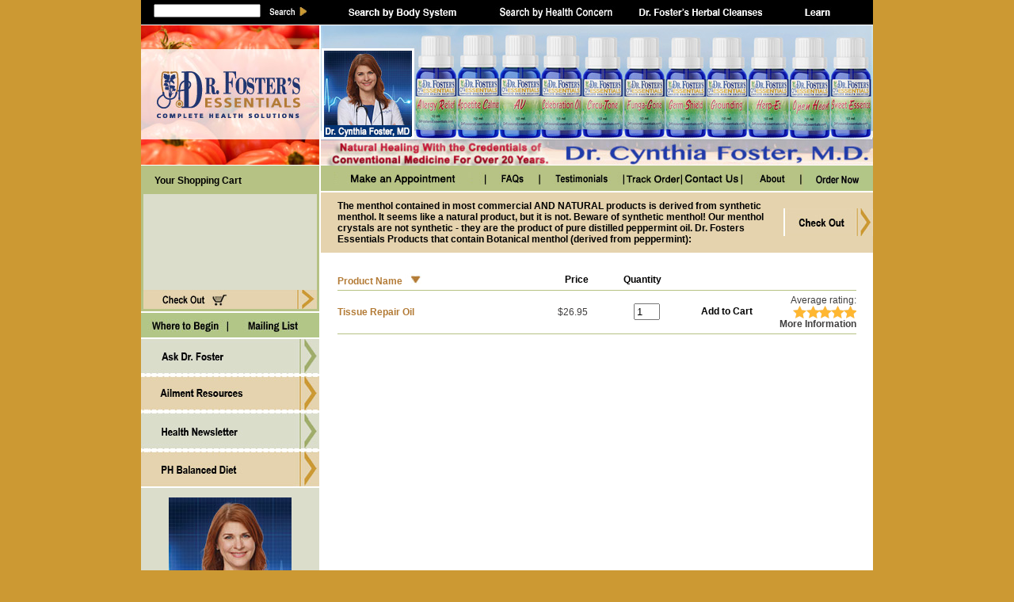

--- FILE ---
content_type: text/html; charset=ISO-8859-1
request_url: https://www.drfostersessentials.com/store/menthol_hs.php
body_size: 68077
content:

<!DOCTYPE html PUBLIC "-//W3C//DTD XHTML 1.0 Transitional//EN" "http://www.w3.org/TR/xhtml1/DTD/xhtml1-transitional.dtd">
<html xmlns="http://www.w3.org/1999/xhtml">

<head>
<meta name="generator" content="ShopSite Pro 15.0 r6 (data - DFE_page_temp4.php)">
<meta name="referrer" content="no-referrer-when-downgrade">


<meta http-equiv="Content-Type" content="text/html; charset=utf-8" />


<link rel="stylesheet" type="text/css" href="cssJscript/df_dd_nav.css" media="screen" />
<link rel="stylesheet" type="text/css" href="cssJscript/df_roll_nav.css" media="screen" />
<link rel="stylesheet" type="text/css" href="cssJscript/df_main.css" media="screen" />	

	
	

		

<script type="text/javascript">
<!--
function MM_reloadPage(init) {  //reloads the window if Nav4 resized
  if (init==true) with (navigator) {if ((appName=="Netscape")&&(parseInt(appVersion)==4)) {
    document.MM_pgW=innerWidth; document.MM_pgH=innerHeight; onresize=MM_reloadPage; }}
  else if (innerWidth!=document.MM_pgW || innerHeight!=document.MM_pgH) location.reload();
}
MM_reloadPage(true);

function MM_swapImgRestore() { //v3.0
  var i,x,a=document.MM_sr; for(i=0;a&&i<a.length&&(x=a[i])&&x.oSrc;i++) x.src=x.oSrc;
}

function MM_preloadImages() { //v3.0
  var d=document; if(d.images){ if(!d.MM_p) d.MM_p=new Array();
    var i,j=d.MM_p.length,a=MM_preloadImages.arguments; for(i=0; i<a.length; i++)
    if (a[i].indexOf("#")!=0){ d.MM_p[j]=new Image; d.MM_p[j++].src=a[i];}}
}

function MM_findObj(n, d) { //v4.01
  var p,i,x;  if(!d) d=document; if((p=n.indexOf("?"))>0&&parent.frames.length) {
    d=parent.frames[n.substring(p+1)].document; n=n.substring(0,p);}
  if(!(x=d[n])&&d.all) x=d.all[n]; for (i=0;!x&&i<d.forms.length;i++) x=d.forms[i][n];
  for(i=0;!x&&d.layers&&i<d.layers.length;i++) x=MM_findObj(n,d.layers[i].document);
  if(!x && d.getElementById) x=d.getElementById(n); return x;
}

function MM_swapImage() { //v3.0
  var i,j=0,x,a=MM_swapImage.arguments; document.MM_sr=new Array; for(i=0;i<(a.length-2);i+=3)
   if ((x=MM_findObj(a[i]))!=null){document.MM_sr[j++]=x; if(!x.oSrc) x.oSrc=x.src; x.src=a[i+2];}
}
//-->
</script>

<SCRIPT LANGUAGE="JavaScript">
function popup1() {
window.open('https://www.drfostersessentials.com/store/dfe_forum/cgi/gforum.cgi','','toolbar=no,location=no,directories=no,status=no,menubar=yes,scrollbars=yes,resizable=yes,width=950,height=800,left=10,top=10');
}

function popup2() {
window.open('http://www.usps.com/shipping/trackandconfirm.htm?from=home&page=0035trackandconfirm','','toolbar=no,location=no,directories=no,status=no,menubar=yes,scrollbars=yes,resizable=yes,width=800,height=600,left=50,top=30');
}
function popup3() {
window.open('http://www.fedex.com/Tracking','','toolbar=no,location=no,directories=no,status=no,menubar=yes,scrollbars=yes,resizable=yes,width=800,height=600,left=50,top=30');
}
</SCRIPT>


<script type="text/javascript" language="JavaScript">

// Type the number of images you are rotating.

NumberOfImagesToRotate = 7;

// Specify the first and last part of the image tag.

FirstPart ='<img src="images/prod_top_img';
LastPart ='.jpg" width="697" height="178">';

function printImage() {
var r = Math.ceil(Math.random() * NumberOfImagesToRotate);
document.write(FirstPart + r + LastPart);
}
//-->
</script>	

<!--[if IE]>
<style type="text/css" media="screen">
body {
behavior: url(csshover.htc);
font-size: 100%;
}

 #menu ul li {float: left; width: 100%;}
 #menu ul li a {height: 1%;} 

#menu a, #menu h2 {
font: bold 0.7em/1.4em arial, helvetica, sans-serif;
}
</style>
<![endif]-->
	

<!--Images-->
<SCRIPT LANGUAGE="JavaScript">

<!-- Begin
function protect(e) {
alert("Sorry, you don't have permission to right-click.");
return false;
}

function trap() {
if(document.images)
for(i=0;i<document.images.length;i++)
document.images[i].onmousedown = protect;
}
// End -->
</SCRIPT>


<!--Share This One-->
<script type="text/javascript">var switchTo5x=true;</script>
<script type="text/javascript" src="https://w.sharethis.com/button/buttons.js"></script>
<script type="text/javascript" src="https://s.sharethis.com/loader.js"></script>

<!--Google Plus One-->
<script type=”text/javascript” src=”https://apis.google.com/js/plusone.js”></script>

<title>Natural Peppermint-Derived Menthol - Dr. Fosters Essentials Organic Herbal Products</title>
<link rel="image_src" href="https://www.drfostersessentials.com/store/images/Logo-Square-3x3.jpg" />
<link rel="shortcut icon" type="image/ico" href="/favicon.ico" />
<link rel="author" href="https://www.drfostersessentials.com/store/df_bio.php" />
<link rel="publisher" href="https://plus.google.com/113883204748246980823" />

<meta name="robots" content="INDEX,FOLLOW" />
<meta name="thumbnail" content="https://www.drfostersessentials.com/store/images/Logo-Square-3x3.jpg" />
<meta property="og:image" content="https://www.drfostersessentials.com/store/images/Logo-Square-3x3.jpg" />
<meta name="twitter:image" content="https://www.drfostersessentials.com/store/images/Logo-Square-3x3.jpg" />


<script type="text/javascript" src="//s7.addthis.com/js/300/addthis_widget.js#pubid=ra-52106336173e2691" async="async"></script>


<script>
  (function(i,s,o,g,r,a,m){i['GoogleAnalyticsObject']=r;i[r]=i[r]||function(){
  (i[r].q=i[r].q||[]).push(arguments)},i[r].l=1*new Date();a=s.createElement(o),
  m=s.getElementsByTagName(o)[0];a.async=1;a.src=g;m.parentNode.insertBefore(a,m)
  })(window,document,'script','//www.google-analytics.com/analytics.js','ga');

  ga('create', 'UA-58197390-1', 'auto');
  ga('send', 'pageview');

</script>

<!--
<script type="text/javascript">
var gaJsHost = (("https:" == document.location.protocol) ? "https://ssl." : "http://www.");
document.write(unescape("%3Cscript src='" + gaJsHost + "google-analytics.com/ga.js' type='text/javascript'%3E%3C/script%3E"));
</script>
<script type="text/javascript">
try {
var pageTracker = _gat._getTracker("UA-3932134-1");
pageTracker._trackPageview();
} catch(err) {}</script>
-->



<script type="text/javascript" src="https://ajax.googleapis.com/ajax/libs/jquery/3.7.1/jquery.min.js"></script>
  <script type="text/javascript">
    var ss_jQuery = jQuery.noConflict(true);
  </script>
<script src="https://www.drfostersessentials.com/store/media/en-US/javascript/jquery/json2.min.js?1416590993"></script>
<script>window.ss_rec_str = '';function AddSSRecStr(rec){window.ss_rec_str = window.ss_rec_str + rec + '|';};function ss_handleResponse_inv(data) {var cnt = 0,recid,msg,elem,recids=data.getElementsByTagName('recid'),messages=data.getElementsByTagName('message');for(cnt=0;cnt < recids.length;cnt++) {recid = ss_jQuery(recids[cnt]).text();msg = ss_jQuery(messages[cnt]).text();id = document.getElementById('ss_inv' + recid);id.innerHTML = msg.replace(/\"/g, '&quot;').replace(/\|q\|/g, '"');}}function ss_inv_getinfo() {var dataObj = {storeid: '*10dff218a9178f410a61',itemnum: window.ss_rec_str},data = ss_jQuery.param(dataObj, false);if (window.ss_rec_str != '') {ss_jQuery.ajax({ type: 'GET',url: 'https://www.drfostersessentials.com/cgi-drfostersessentials/sb/inv.cgi',data: data,dataType: 'jsonp',crossDomain: true,jsonp: true,success: function(rdata, textStatus, jqXHR){if (window.DOMParser){parser=new DOMParser();data=parser.parseFromString(rdata.data,'text/xml');ss_handleResponse_inv(data);} else{xmlDoc=new ActiveXObject('Microsoft.XMLDOM');xmlDoc.async=false;xmlDoc.loadXML(rdata.data);ss_handleResponse_inv(xmlDoc);}},error: function(jqXHR, textStatus, errorThrown){}});}} ss_jQuery(document).ready(function(){ss_inv_getinfo();return true;});</script>
</head>

<body><script async src="https://www.googletagmanager.com/gtag/js?id=UA-3932134-1"></script><script type="text/javascript">window.dataLayer=window.dataLayer||[];function gtag(){dataLayer.push(arguments);}function __utmLinkPost(a){return true;}function __utmLinker(a){return a;}</script><script type="text/javascript">gtag('js',new Date());gtag('config','UA-3932134-1',{'cookieFlags':'secure;samesite:none'});gtag('consent', 'default', {'ad_storage': 'granted','ad_user_data': 'granted','ad_personalization': 'granted','analytics_storage': 'granted','security_storage':'granted','wait_for_update': 500});</script><script type="text/javascript">ss_jQuery(function($){$("form[action*='order.cgi']").each(function () {var f = $(this),n=$("input[name='function']",f).val();if(n=='add'){f.submit(function(){gtag('event','add_to_cart',{'event_category':'ShopSite'});})}});$("a[href*='function=add']").click(function(){gtag('event','add_to_cart',{'event_category':'ShopSite'})});});</script>

<div id="wrap">

<div id="top">

<div id="top_nav">
<div id="top_left_search_container">

<div id="small_top_win"><span class="aloe"></span></div>

<!--<form>
<div id="search_field_container">
<input type="text"  name="search_field" style="font: 10px Verdana, Arial, Helvetica, sans-serif; font-size: 10px;" size="22"/>
</div>
<img src="images/top_nav_01.jpg" width="157" height="31" border="0" /><input type="image" src="images/top_nav_02.jpg" name="image" width="77" height="31">
</form>-->

<form name="prodsearch" method="post" 
 action="https://www.drfostersessentials.com/cgi-drfostersessentials/sb/productsearch.cgi"?storeid="*1c21b9a5f10a3846f1dc17ef987df0c4">
 
<div id="search_field_container">
<input type=hidden name="storeid" value="*1c21b9a5f10a3846f1dc17ef987df0c4" style="display:none">
<input type="text"  name="search_field" style="font: 10px Verdana, Arial, Helvetica, sans-serif; font-size: 10px;" size="20"/>
</div>
 
<img src="images/top_nav_01.jpg" width="157" height="31" border="0" /><input type="image" src="images/top_nav_02.jpg" name="image" width="77" height="31">


</form>	

</div><!-- end top_left_search_container -->



<div id="top_nav_button1">

<!-- start menu HTML -->
<div id="menu">
<ul>
<li><a href="#" onmouseout="MM_swapImgRestore()" onmouseover="MM_swapImage('Image9','','images/top_nav_over_03.jpg',1)"><img src="images/top_nav_03.jpg" alt="search by organ system" name="Image9" width="189" height="31" border="0" id="Image9" /></a>
  <ul>
<li><a href="bladder_pg.php" title="page 1">&nbsp;&nbsp;Bladder</a></li>
<li><a href="blood_pg.php" title="page 1">&nbsp;&nbsp;Blood</a></li>
<li><a href="bones_pg.php" title="page 1">&nbsp;&nbsp;Bones</a></li>
<li><a href="brain_pg.php" title="page 1">&nbsp;&nbsp;Brain</a></li>
<li><a href="children_pg.php" title="page 1">&nbsp;&nbsp;Children</a></li>
<li><a href="circulation_pg.php" title="page 1">&nbsp;&nbsp;Circulation</a></li>
<li><a href="digestion_pg.php" title="page 1">&nbsp;&nbsp;Digestion</a></li>
<li><a href="essential_oils_pg.php" title="page 1">&nbsp;&nbsp;Essential Oils</a></li>
<li><a href="eyes_pg.php" title="page 1">&nbsp;&nbsp;Eyes</a></li>
<li><a href="female_pg.php" title="page 1">&nbsp;&nbsp;Female</a></li>
<li><a href="gallbladder_pg.php" title="page 1">&nbsp;&nbsp;Gallbladder</a></li>
<li><a href="heart_pg.php" title="page 1">&nbsp;&nbsp;Heart</a></li>
<li><a href="herbal_teas_pg.php" title="page 1">&nbsp;&nbsp;Herbal Teas</a></li>
<li><a href="immune_system_pg.php" title="page 1">&nbsp;&nbsp;Immune System</a></li>
<li><a href="joints_pg.php" title="page 1">&nbsp;&nbsp;Joints</a></li>
<li><a href="kidney_pg.php" title="page 1">&nbsp;&nbsp;Kidney</a></li>
<li><a href="liver_pg.php" title="page 1">&nbsp;&nbsp;Liver</a></li>
<li><a href="lungs_pg.php" title="page 1">&nbsp;&nbsp;Lungs</a></li>
<li><a href="male_pg.php" title="page 1">&nbsp;&nbsp;Male</a></li>
<li><a href="muscles_pg.php" title="page 1">&nbsp;&nbsp;Muscles</a></li>
<li><a href="nervous_system_pg.php" title="page 1">&nbsp;&nbsp;Nervous System</a></li>
<li><a href="nutrition_pg.php" title="page 1">&nbsp;&nbsp;Nutrition</a></li>
<li><a href="skin_pg.php" title="page 1">&nbsp;&nbsp;Skin</a></li>  
</ul>
</li>
</div> 
</div><!-- end top_nav_container -->


<div id="top_nav_button2">
<!-- start menu HTML -->
<div id="menu">
<ul>
<li><a href="#" onmouseout="MM_swapImgRestore()" onmouseover="MM_swapImage('Image10','','images/top_nav_over_04.jpg',1)"><img src="images/top_nav_04.jpg" alt="herbs by health concern" name="Image10" width="206" height="31" border="0" id="Image10" /></a>

<!-- 
<ul>
  <li><a href="#" title="page 1">&nbsp;&nbsp;MORE</a>
<ul>
<li><a href="LactationTea_mi.php" title="page 1">&nbsp;&nbsp;Lactation</a></li>
<li><a href="cirrhosis_hc.php" title="page 1">&nbsp;&nbsp;Liver Support</a></li>
<li><a href="hepatitis_hc.php" title="page 1">&nbsp;&nbsp;Liver - Calming</a></li>
<li><a href="depression_hc.php" title="page 1">&nbsp;&nbsp;Mood - Uplifting</a></li>
<li><a href="manic_depression_hc.php" title="page 1">&nbsp;&nbsp;Mood - Stabilizing</a></li>
<li><a href="low_sex_drive_hc.php" title="page 1">&nbsp;&nbsp;Libido Support</a></li>
<li><a href="lung_disease_hc.php" title="page 1">&nbsp;&nbsp;Lung Health</a></li>
<li><a href="lyme_hc.php" title="page 1">&nbsp;&nbsp;Lyme</a></li>
<li><a href="lymph_enlarged_hc.php" title="page 1">&nbsp;&nbsp;Lymph Nodes/Glands</a></li>
<li><a href="manic_depression_hc.php" title="page 1">&nbsp;&nbsp;Mood stability</a></li>
<li><a href="ADD_hc.php" title="page 1">&nbsp;&nbsp;Mental Focus - Kids</a></li>
<li><a href="alzheimers_hc.php" title="page 1">&nbsp;&nbsp;Memory/ Concentration</a></li>
<li><a href="menopause_hc.php" title="page 1">&nbsp;&nbsp;Menopause</a></li>
<li><a href="menstrual_problems_hc.php" title="page 1">&nbsp;&nbsp;Menstrual Support</a></li>
<li><a href="multiple_scierosis_hc.php" title="page 1">&nbsp;&nbsp;Myelin Sheath Support</a></li>
<li><a href="nausea_hc.php" title="page 1">&nbsp;&nbsp;Nausea</a></li>
<li><a href="epilepsy_hc.php" title="page 1">&nbsp;&nbsp;Nerve - Calming</a></li>
<li><a href="parkinsons_disease_hc.php" title="page 1">&nbsp;&nbsp;Nerve - Releasing</a></li>
<li><a href="fibromyalgia_hc.php" title="page 1">&nbsp;&nbsp;Musculoskeletal Support</a></li>
<li><a href="diabetes_type1_hc.php" title="page 1">&nbsp;&nbsp;Pancreas Support</a></li>
<li><a href="parasites_hc.php" title="page 1">&nbsp;&nbsp;Parasites</a></li>
<li><a href="polycystic_ovaries_hc.php" title="page 1">&nbsp;&nbsp;Polycystic Ovaries</a></li>
<li><a href="pregnancy_hc.php" title="page 1">&nbsp;&nbsp;Pregnancy Support</a></li>
<li><a href="prostate_problems_hc.php" title="page 1">&nbsp;&nbsp;Prostate Health</a></li>
<li><a href="bronchitis_hc.php" title="page 1">&nbsp;&nbsp;Respiratory Support</a></li>
<li><a href="impotence_hc.php" title="page 1">&nbsp;&nbsp;Sexual Health</a></li>
<li><a href="sinus_problems_hc.php" title="page 1">&nbsp;&nbsp;Sinus Health</a></li>
<li><a href="skin_conditions_hc.php" title="page 1">&nbsp;&nbsp;Skin Health</a></li>
<li><a href="PeacefulNerves_mi.php" title="page 1">&nbsp;&nbsp;Sleep</a></li>
<li><a href="ulcers_hc.php" title="page 1">&nbsp;&nbsp;Stomach Irritation</a></li>
<li><a href="stress_hc.php" title="page 1">&nbsp;&nbsp;Stress Management</a></li>
<li><a href="hyperthyroidism_hc.php" title="page 1">&nbsp;&nbsp;Thyroid-Calming</a></li>
<li><a href="hypothyroidism_hc.php" title="page 1">&nbsp;&nbsp;Thyroid-Energizing</a></li>
<li><a href="tinnitus_hc.php" title="page 1">&nbsp;&nbsp;Tinnitus</a></li>
<li><a href="toothache_abscess_hc.php" title="page 1">&nbsp;&nbsp;Toothache</a></li>
<li><a href="diverticulosis_hc.php" title="page 1">&nbsp;&nbsp;Sigmoid Colon Support</a></li>
<li><a href="gout_hc.php" title="page 1">&nbsp;&nbsp;Uric Acid Metabolism</a></li>
<li><a href="fibroids_hc.php" title="page 1">&nbsp;&nbsp;Uterine Support</a></li>
<li><a href="cataract_hc.php" title="page 1">&nbsp;&nbsp;Vision Support</a></li>
<li><a href="water_retention_hc.php" title="page 1">&nbsp;&nbsp;Water Retention</a></li>
<li><a href="weight_loss_hc.php" title="page 1">&nbsp;&nbsp;Weight Management </a></li> 
<li><a href="pms_hc.php" title="page 1">&nbsp;&nbsp;Women's Reproductive Health</a></li>  
</ul>
</li>

<li><a href="concerns.php" title="page 1">&nbsp;&nbsp;SEE ENTIRE LIST</a></li>
<li><a href="GERD_hc.php" title="page 1">&nbsp;&nbsp;Acid indigestion</a></li>
<li><a href="Adrenal_Support_mi.php" title="page 1">&nbsp;&nbsp;Adrenal Support</a></li>
<li><a href="algeries_hc.php" title="page 1">&nbsp;&nbsp;Allergy Support</a></li>
<li><a href="anxiety_hc.php" title="page 1">&nbsp;&nbsp;Anxiety</a></li>
<li><a href="heart_fib_arrhythmia_hc.php" title="page 1">&nbsp;&nbsp;Atrial Heart Support</a></li>
<li><a href="anemia_hc.php" title="page 1">&nbsp;&nbsp;Blood Support</a></li>
<li><a href="asthma_hc.php" title="page 1">&nbsp;&nbsp;Bronchial Wellness</a></li>
<li><a href="bladder_hc.php" title="page 1">&nbsp;&nbsp;Bladder/Urinary Tract</a></li>
<li><a href="blood_pressure_hc.php" title="page 1">&nbsp;&nbsp;Blood Pressure Support</a></li>
<li><a href="bodybuilding_hc.php" title="page 1">&nbsp;&nbsp;Bodybuilding</a></li>
<li><a href="osteoporosis_hc.php" title="page 1">&nbsp;&nbsp;Bone Support</a></li>
<li><a href="bone_broken_hc.php" title="page 1">&nbsp;&nbsp;Bone, Trauma</a></li>
<li><a href="nursing_hc.php" title="page 1">&nbsp;&nbsp;Breastfeeding Support</a></li>
<li><a href="bronchitis_hc.php" title="page 1">&nbsp;&nbsp;Bronchial Health</a></li>
<li><a href="candida_hc.php" title="page 1">&nbsp;&nbsp;Candida Support</a></li>
<li><a href="diabetes_type2_hc.php" title="page 1">&nbsp;&nbsp;Carbohydrate Metabolism</a></li>
<li><a href="poor_circulation_hc.php" title="page 1">&nbsp;&nbsp;Cardiovascular/ Circulation</a></li>
<li><a href="cholesterol_hc.php" title="page 1">&nbsp;&nbsp;Cholesterol Maintenance</a></li>
<li><a href="coffee_substitute_hc.php" title="page 1">&nbsp;&nbsp;Coffee substitute</a></li>
<li><a href="colds_and_flu_hc.php" title="page 1">&nbsp;&nbsp;Colds & Flu</a></li>
<li><a href="colon_polyps_hc.php" title="page 1">&nbsp;&nbsp;Colon Health</a></li>
<li><a href="constipation_hc.php" title="page 1">&nbsp;&nbsp;Constipation</a></li>
<li><a href="constipation_child_hc.php" title="page 1">&nbsp;&nbsp;Constipation/Child</a></li>
<li><a href="cfs_hc.php" title="page 1">&nbsp;&nbsp;Energy/ Vitality</a></li>
<li><a href="low_energy_hc.php" title="page 1">&nbsp;&nbsp;Energy / Vitality</a></li>
<li><a href="eye_disease_hc.php" title="page 1">&nbsp;&nbsp;Eye Health</a></li>
<li><a href="infertility_hc.php" title="page 1">&nbsp;&nbsp;Fertility Support</a></li>
<li><a href="gallstones_hc.php" title="page 1">&nbsp;&nbsp;Gallbladder Support</a></li>
<li><a href="Flora-GPlus_mi.php" title="page 1">&nbsp;&nbsp;Gastrointestinal Flora</a></li>
<li><a href="colitis_hc.php" title="page 1">&nbsp;&nbsp;GI Tract Irritation</a></li>
<li><a href="hair_loss_hc.php" title="page 1">&nbsp;&nbsp;Hair Growth</a></li>
<li><a href="migraines_hc.php" title="page 1">&nbsp;&nbsp;Headache - Minor</a></li>
<li><a href="heart_disease_hc.php" title="page 1">&nbsp;&nbsp;Heart Health</a></li>
<li><a href="heart_fib_arrhythmia_hc.php" title="page 1">&nbsp;&nbsp;Heart Rhythm Support</a></li>
<li><a href="herpes_hc.php" title="page 1">&nbsp;&nbsp;Herpes Cold Sores</a></li>
<li><a href="fever_hc.php" title="page 1">&nbsp;&nbsp;Immune Defense - Cooling</a></li>
<li><a href="indigestion_hc.php" title="page 1">&nbsp;&nbsp;Indigestion</a></li>
<li><a href="injuries_hc.php" title="page 1">&nbsp;&nbsp;Injuries</a></li>
<li><a href="insomnia_hc.php" title="page 1">&nbsp;&nbsp;Insomnia</a></li>
<li><a href="itching_hc.php" title="page 1">&nbsp;&nbsp;Itching</a></li>
<li><a href="kidney_stones_hc.php" title="page 1">&nbsp;&nbsp;Kidney Stones</a></li>
<li><a href="kidney_disease_hc.php" title="page 1">&nbsp;&nbsp;Kidney Health</a></li>
<li><a href="crohns_hc.php" title="page 1">&nbsp;&nbsp;Intestinal Irritation</a></li>
<li><a href="arthritis_hc.php" title="page 1">&nbsp;&nbsp;Joint Health</a></li>


</ul>
</li>
</div>  
</div>
 --> 
  
  <ul>
  <li><a href="#" title="page 1">&nbsp;&nbsp;MORE</a>
<ul>
<li><a href="http://www.drfostersessentials.com/store/herpes_hc.php" title="page 1">&nbsp;&nbsp;Herpes</a></li>
<li><a href="http://www.drfostersessentials.com/store/hyperthyroidism_hc.php" title="page 1">&nbsp;&nbsp;Hyperthyroidism</a></li>
<li><a href="http://www.drfostersessentials.com/store/hypothyroidism_hc.php" title="page 1">&nbsp;&nbsp;Hypothyroidism</a></li>
<li><a href="http://www.drfostersessentials.com/store/indigestion_hc.php" title="page 1">&nbsp;&nbsp;Indigestion</a></li>
<li><a href="http://www.drfostersessentials.com/store/infertility_hc.php" title="page 1">&nbsp;&nbsp;Infertility</a></li>
<li><a href="http://www.drfostersessentials.com/store/impotence_hc.php" title="page 1">&nbsp;&nbsp;Impotence</a></li>
<li><a href="http://www.drfostersessentials.com/store/injuries_hc.php" title="page 1">&nbsp;&nbsp;Injuries</a></li>
<li><a href="http://www.drfostersessentials.com/store/insomnia_hc.php" title="page 1">&nbsp;&nbsp;Insomnia</a></li>
<li><a href="http://www.drfostersessentials.com/store/itching_hc.php" title="page 1">&nbsp;&nbsp;Itching</a></li>
<li><a href="http://www.drfostersessentials.com/store/kidney_stones_hc.php" title="page 1">&nbsp;&nbsp;Kidney Stones</a></li>
<li><a href="http://www.drfostersessentials.com/store/kidney_disease_hc.php" title="page 1">&nbsp;&nbsp;Kidney Disease</a></li>
<li><a href="http://www.drfostersessentials.com/store/low_energy_hc.php" title="page 1">&nbsp;&nbsp;Low Energy</a></li>
<li><a href="http://www.drfostersessentials.com/store/low_sex_drive_hc.php" title="page 1">&nbsp;&nbsp;Low Sex Drive</a></li>
<li><a href="http://www.drfostersessentials.com/store/lung_disease_hc.php" title="page 1">&nbsp;&nbsp;Lung Disease</a></li>
<li><a href="http://www.drfostersessentials.com/store/lyme_hc.php" title="page 1">&nbsp;&nbsp;Lyme's Disease</a></li>
<li><a href="http://www.drfostersessentials.com/store/lymph_enlarged_hc.php" title="page 1">&nbsp;&nbsp;Lymph Nodes/Glands</a></li>
<li><a href="http://www.drfostersessentials.com/store/manic_depression_hc.php" title="page 1">&nbsp;&nbsp;Manic Depression</a></li>
<li><a href="http://www.drfostersessentials.com/store/menopause_hc.php" title="page 1">&nbsp;&nbsp;Menopause</a></li>
<li><a href="http://www.drfostersessentials.com/store/menstrual_problems_hc.php" title="page 1">&nbsp;&nbsp;Menstrual Problems</a></li>
<li><a href="http://www.drfostersessentials.com/store/migraines_hc.php" title="page 1">&nbsp;&nbsp;Migraines</a></li>
<li><a href="http://www.drfostersessentials.com/store/heart_fib_arrhythmia_hc.php" title="page 1">&nbsp;&nbsp;Mitral Valve Prolapse</a></li>
<li><a href="http://www.drfostersessentials.com/store/multiple_scierosis_hc.php" title="page 1">&nbsp;&nbsp;Multiple Sclerosis</a></li>
<li><a href="http://www.drfostersessentials.com/store/nausea_hc.php" title="page 1">&nbsp;&nbsp;Nausea</a></li>
<li><a href="http://www.drfostersessentials.com/store/nursing_hc.php" title="page 1">&nbsp;&nbsp;Nursing</a></li>
<li><a href="http://www.drfostersessentials.com/store/osteoporosis_hc.php" title="page 1">&nbsp;&nbsp;Osteoporosis</a></li>
<li><a href="http://www.drfostersessentials.com/store/parasites_hc.php" title="page 1">&nbsp;&nbsp;Parasites</a></li>
<li><a href="http://www.drfostersessentials.com/store/parkinsons_disease_hc.php" title="page 1">&nbsp;&nbsp;Parkinson's Disease</a></li>
<li><a href="http://www.drfostersessentials.com/store/pms_hc.php" title="page 1">&nbsp;&nbsp;PMS</a></li>
<li><a href="http://www.drfostersessentials.com/store/polycystic_kidneys_hc.php" title="page 1">&nbsp;&nbsp;Polycystic Kidneys</a></li>
<li><a href="http://www.drfostersessentials.com/store/polycystic_ovaries_hc.php" title="page 1">&nbsp;&nbsp;Polycystic Ovaries</a></li>
<li><a href="http://www.drfostersessentials.com/store/poor_circulation_hc.php" title="page 1">&nbsp;&nbsp;Poor Circulation</a></li>
<li><a href="http://www.drfostersessentials.com/store/pregnancy_hc.php" title="page 1">&nbsp;&nbsp;Pregnancy</a></li>
<li><a href="http://www.drfostersessentials.com/store/prostate_problems_hc.php" title="page 1">&nbsp;&nbsp;Prostate Problems</a></li>
<li><a href="http://www.drfostersessentials.com/store/sarcoidosis_hc.php" title="page 1">&nbsp;&nbsp;Sarcoidosis</a></li>
<li><a href="http://www.drfostersessentials.com/store/sinus_problems_hc.php" title="page 1">&nbsp;&nbsp;Sinus Problems</a></li>
<li><a href="http://www.drfostersessentials.com/store/skin_conditions_hc.php" title="page 1">&nbsp;&nbsp;Skin Conditions</a></li>
<li><a href="http://www.drfostersessentials.com/store/stress_hc.php" title="page 1">&nbsp;&nbsp;Stress Management
<li><a href="http://www.drfostersessentials.com/store/tinnitus_hc.php" title="page 1">&nbsp;&nbsp;Tinnitus</a></li>
<li><a href="http://www.drfostersessentials.com/store/toothache_abscess_hc.php" title="page 1">&nbsp;&nbsp;Toothache/Abscess</a></li>
<li><a href="http://www.drfostersessentials.com/store/ulcers_hc.php" title="page 1">&nbsp;&nbsp;Ulcers</a></li>
<li><a href="http://www.drfostersessentials.com/store/water_retention_hc.php" title="page 1">&nbsp;&nbsp;Water Retention</a></li>
<li><a href="http://www.drfostersessentials.com/store/weight_loss_hc.php" title="page 1">&nbsp;&nbsp;Weight Loss </a></li>   
</ul>
</li>

<li><a href="http://www.drfostersessentials.com/store/concerns.php" title="page 1">&nbsp;&nbsp;SEE ENTIRE LIST</a></li>
<li><a href="http://www.drfostersessentials.com/store/GERD_hc.php" title="page 1">&nbsp;&nbsp;Acid reflux/ GERD</a></li>
<li><a href="http://www.drfostersessentials.com/store/ADD_hc.php" title="page 1">&nbsp;&nbsp;ADD</a></li>
<li><a href="http://www.drfostersessentials.com/store/algeries_hc.php" title="page 1">&nbsp;&nbsp;Allergies</a></li>
<li><a href="http://www.drfostersessentials.com/store/ALS_hc.php" title="page 1">&nbsp;&nbsp;ALS</a></li>
<li><a href="http://www.drfostersessentials.com/store/alzheimers_hc.php" title="page 1">&nbsp;&nbsp;Alzheimers</a></li>
<li><a href="http://www.drfostersessentials.com/store/anemia_hc.php" title="page 1">&nbsp;&nbsp;Anemia</a></li>
<li><a href="http://www.drfostersessentials.com/store/anxiety_hc.php" title="page 1">&nbsp;&nbsp;Anxiety</a></li>
<li><a href="http://www.drfostersessentials.com/store/heart_fib_arrhythmia_hc.php" title="page 1">&nbsp;&nbsp;Arrhythmia</a></li>
<li><a href="http://www.drfostersessentials.com/store/arthritis_hc.php" title="page 1">&nbsp;&nbsp;Arthritis</a></li>
<li><a href="http://www.drfostersessentials.com/store/asthma_hc.php" title="page 1">&nbsp;&nbsp;Asthma</a></li>
<li><a href="http://www.drfostersessentials.com/store/heart_fib_arrhythmia_hc.php" title="page 1">&nbsp;&nbsp;Atrial Fibrillation</a></li>
<li><a href="http://www.drfostersessentials.com/store/bladder_hc.php" title="page 1">&nbsp;&nbsp;Bladder/Urinary</a></li>
<li><a href="http://www.drfostersessentials.com/store/blood_pressure_hc.php" title="page 1">&nbsp;&nbsp;Blood Pressure</a></li>
<li><a href="http://www.drfostersessentials.com/store/bodybuilding_hc.php" title="page 1">&nbsp;&nbsp;Bodybuilding</a></li>
<li><a href="http://www.drfostersessentials.com/store/bone_broken_hc.php" title="page 1">&nbsp;&nbsp;Bone, broken</a></li>
<li><a href="http://www.drfostersessentials.com/store/bronchitis_hc.php" title="page 1">&nbsp;&nbsp;Bronchitis</a></li>
<!--<li><a href="http://www.drfostersessentials.com/store/cancer_hc.php" title="page 1">&nbsp;&nbsp;Cancer</a></li>-->
<li><a href="http://www.drfostersessentials.com/store/candida_hc.php" title="page 1">&nbsp;&nbsp;Candida</a></li>
<li><a href="http://www.drfostersessentials.com/store/cataract_hc.php" title="page 1">&nbsp;&nbsp;Cataracts</a></li>
<li><a href="http://www.drfostersessentials.com/store/cholesterol_hc.php" title="page 1">&nbsp;&nbsp;Cholesterol</a></li>
<li><a href="http://www.drfostersessentials.com/store/cfs_hc.php" title="page 1">&nbsp;&nbsp;CFS/CFIDS</a></li>
<li><a href="http://www.drfostersessentials.com/store/cirrhosis_hc.php" title="page 1">&nbsp;&nbsp;Cirrhosis</a></li>
<li><a href="http://www.drfostersessentials.com/store/coffee_substitute_hc.php" title="page 1">&nbsp;&nbsp;Coffee substitute</a></li>
<li><a href="http://www.drfostersessentials.com/store/colds_and_flu_hc.php" title="page 1">&nbsp;&nbsp;Colds & Flu</a></li>
<li><a href="http://www.drfostersessentials.com/store/colitis_hc.php" title="page 1">&nbsp;&nbsp;Colitis</a></li>
<li><a href="http://www.drfostersessentials.com/store/constipation_hc.php" title="page 1">&nbsp;&nbsp;Constipation</a></li>
<li><a href="http://www.drfostersessentials.com/store/constipation_child_hc.php" title="page 1">&nbsp;&nbsp;Constipation/Child</a></li>
<!--<li><a href="http://www.drfostersessentials.com/store/colon_cancer_hc.php" title="page 1">&nbsp;&nbsp;Colon Cancer</a></li>-->
<li><a href="http://www.drfostersessentials.com/store/colon_polyps_hc.php" title="page 1">&nbsp;&nbsp;Colon Polyps</a></li>
<li><a href="http://www.drfostersessentials.com/store/crohns_hc.php" title="page 1">&nbsp;&nbsp;Crohns</a></li>
<li><a href="http://www.drfostersessentials.com/store/depression_hc.php" title="page 1">&nbsp;&nbsp;Depression</a></li>
<li><a href="http://www.drfostersessentials.com/store/diabetes_type1_hc.php" title="page 1">&nbsp;&nbsp;Diabetes Type I</a></li>
<li><a href="http://www.drfostersessentials.com/store/diabetes_type2_hc.php" title="page 1">&nbsp;&nbsp;Diabetes Type II</a></li>
<li><a href="http://www.drfostersessentials.com/store/diverticulosis_hc.php" title="page 1">&nbsp;&nbsp;Diverticulosis</a></li>
<li><a href="http://www.drfostersessentials.com/store/epilepsy_hc.php" title="page 1">&nbsp;&nbsp;Epilepsy</a></li>
<li><a href="http://www.drfostersessentials.com/store/eye_bags_hc.php" title="page 1">&nbsp;&nbsp;Eye (Bags)</a></li>
<li><a href="http://www.drfostersessentials.com/store/eye_disease_hc.php" title="page 1">&nbsp;&nbsp;Eye Disease</a></li>
<li><a href="http://www.drfostersessentials.com/store/fever_hc.php" title="page 1">&nbsp;&nbsp;Fever</a></li>
<li><a href="http://www.drfostersessentials.com/store/fibroids_hc.php" title="page 1">&nbsp;&nbsp;Fibroids (Uterus)</a></li>
<li><a href="http://www.drfostersessentials.com/store/fibromyalgia_hc.php" title="page 1">&nbsp;&nbsp;Fibromyalgia</a></li>
<li><a href="http://www.drfostersessentials.com/store/EyebrightFormula_mi.php" title="page 1">&nbsp;&nbsp;Floaters (Eye)</a></li>
<li><a href="http://www.drfostersessentials.com/store/gallstones_hc.php" title="page 1">&nbsp;&nbsp;Gallstones</a></li>
<li><a href="http://www.drfostersessentials.com/store/gout_hc.php" title="page 1">&nbsp;&nbsp;Gout</a></li>
<li><a href="http://www.drfostersessentials.com/store/hair_loss_hc.php" title="page 1">&nbsp;&nbsp;Hair Loss</a></li>
<li><a href="http://www.drfostersessentials.com/store/heart_disease_hc.php" title="page 1">&nbsp;&nbsp;Heart Disease</a></li>
<li><a href="http://www.drfostersessentials.com/store/hepatitis_hc.php" title="page 1">&nbsp;&nbsp;Hepatitis</a></li>
</ul>
</li>
</div>  
</div>
  
 
  
  
  
  
 <!--
  <ul>

<li><a href="#" title="page 1">&nbsp;&nbsp;MORE</a>
<ul>
<li><a href="eyebright_hs.php" title="page 1">&nbsp;&nbsp;Eyebright</a></li>
<li><a href="fennel_hs.php" title="page 1">&nbsp;&nbsp;Fennel seed</a></li>
<li><a href="fenugreek_hs.php" title="page 1">&nbsp;&nbsp;Fenugreek</a></li>
<li><a href="feverfew_hs.php" title="page 1">&nbsp;&nbsp;Feverfew</a></li>
<li><a href="flaxseed_hs" title="page 1">&nbsp;&nbsp;Flax seed</a></li>
<li><a href="garlic_hs.php" title="page 1">&nbsp;&nbsp;Garlic</a></li>
<li><a href="gentian_hs.php" title="page 1">&nbsp;&nbsp;Gentian root</a></li>
<li><a href="ginger_hs.php" title="page 1">&nbsp;&nbsp;Ginger</a></li>
<li><a href="ginkgobiloba_hs" title="page 1">&nbsp;&nbsp;Ginkgo biloba</a></li>
<li><a href="goldenseal_hs.php" title="page 1">&nbsp;&nbsp;Goldenseal</a></li>
<li><a href="gotukola_hs.php" title="page 1">&nbsp;&nbsp;Gotu kola</a></li>
<li><a href="gravelroot_hs.php" title="page 1">&nbsp;&nbsp;Gravel root</a></li>
<li><a href="gymnema_hs.php" title="page 1">&nbsp;&nbsp;Gymnema sylvestre</a></li>
<li><a href="habanero_hs.php" title="page 1">&nbsp;&nbsp;Habanero</a></li>
<li><a href="hawthorne_hs.php" title="page 1">&nbsp;&nbsp;Hawthorne berry</a></li>
<li><a href="hibiscus_hs.php" title="page 1">&nbsp;&nbsp;Hibiscus</a></li>
<li><a href="horehound_hs.php" title="page 1">&nbsp;&nbsp;Horehound</a></li>
<li><a href="horsetail_hs.php" title="page 1">&nbsp;&nbsp;Horsetail</a></li>
<li><a href="horseradish_hs.php" title="page 1">&nbsp;&nbsp;Horseradish</a></li>
<li><a href="hydrangea_hs.php" title="page 1">&nbsp;&nbsp;Hydrangea root</a></li>
<li><a href="hyssop_hs.php" title="page 1">&nbsp;&nbsp;Hyssop</a></li>
<li><a href="juniperberry_hs.php" title="page 1">&nbsp;&nbsp;Juniper berry</a></li>
<li><a href="kamut_hs.php" title="page 1">&nbsp;&nbsp;Kamut grass</a></li>
<li><a href="kolanut_hs.php" title="page 1">&nbsp;&nbsp;Kola nut</a></li>
<li><a href="lemon_hs.php" title="page 1">&nbsp;&nbsp;Lemon balm</a></li>
<li><a href="lemongrass_hs.php" title="page 1">&nbsp;&nbsp;lemongrass</a></li>
<li><a href="licoriceroot_hs.php" title="page 1">&nbsp;&nbsp;Licorice root</a></li>
<li><a href="linden_hs.php" title="page 1">&nbsp;&nbsp;Linden flower</a></li>
<li><a href="lobelia_hs.php" title="page 1">&nbsp;&nbsp;Lobelia</a></li>
<li><a href="lomatium_hs.php" title="page 1">&nbsp;&nbsp;Lomatium</a></li>
<li><a href="maca_hs.php" title="page 1">&nbsp;&nbsp;Maca</a></li>
<li><a href="maitake_hs.php" title="page 1">&nbsp;&nbsp;Maitake</a></li>
<li><a href="marshmallow_hs.php" title="page 1">&nbsp;&nbsp;Marshmallow root</a></li>
<li><a href="menthol_botanical_hs.php" title="page 1">&nbsp;&nbsp;Menthol, botanical</a></li>
<li><a href="milkthistle_hs.php" title="page 1">&nbsp;&nbsp;Milk thistle</a></li>
<li><a href="clay_hs.php" title="page 1">&nbsp;&nbsp;Montmorillonite clay</a></li>
<li><a href="motherwort_hs.php" title="page 1">&nbsp;&nbsp;Motherwort</a></li>
<li><a href="muirapuama_hs.php" title="page 1">&nbsp;&nbsp;Muira puama</a></li>
<li><a href="mullein_hs.php" title="page 1">&nbsp;&nbsp;Mullein leaf</a></li>
<li><a href="mulungoo_hs.php" title="page 1">&nbsp;&nbsp;Mulungoo</a></li>
<li><a href="nettle_hs.php" title="page 1">&nbsp;&nbsp;Nettle leaf</a></li>
<li><a href="oatstraw_hs.php" title="page 1">&nbsp;&nbsp;Oat seed </a></li>   
</ul>
</li>

<li><a href="herbsearch.php" title="page 1">&nbsp;&nbsp;SEE ENTIRE LIST</a></li>
<li><a href="cayenne_hs.php" title="page 1">&nbsp;&nbsp;African bird peppers</a></li>
<li><a href="alfalfa_hs.php" title="page 1">&nbsp;&nbsp;Alfalfa</a></li>
<li><a href="aloe_hs.php" title="page 1">&nbsp;&nbsp;Aloe barbadensis m.</a></li>
<li><a href="capealoe_hs.php" title="page 1">&nbsp;&nbsp;Aloe ferox (Cape Aloe)</a></li>
<li><a href="pectin_hs.php" title="page 1">&nbsp;&nbsp;Apple pectin</a></li>
<li><a href="arnica_hs.php" title="page 1">&nbsp;&nbsp;Arnica</a></li>
<li><a href="artichoke_hs.php" title="page 1">&nbsp;&nbsp;Artichoke leaf</a></li>
<li><a href="astragalus_hs.php" title="page 1">&nbsp;&nbsp;Astragalus</a></li>
<li><a href="barleygrass_hs.php" title="page 1">&nbsp;&nbsp;Barley grass</a></li>
<li><a href="bayberry_hs.php" title="page 1">&nbsp;&nbsp;Bayberry</a></li>
<li><a href="barberry_hs.php" title="page 1">&nbsp;&nbsp;Barberry rootbark</a></li>
<li><a href="beet_hs.php" title="page 1">&nbsp;&nbsp;Beet root</a></li>
<li><a href="beet_hs.php" title="page 1">&nbsp;&nbsp;Beet leaf</a></li>
<li><a href="blackcohosh_hs.php" title="page 1">&nbsp;&nbsp;Black cohosh</a></li>
<li><a href="blackpepper_hs.php" title="page 1">&nbsp;&nbsp;Black peppercorn</a></li>
<li><a href="blackwalnut_hs.php" title="page 1">&nbsp;&nbsp;Black walnut</a></li>
<li><a href="blessedthistle_hs.php" title="page 1">&nbsp;&nbsp;Blessed thistle</a></li>
<li><a href="bluecohosh_hs.php" title="page 1">&nbsp;&nbsp;Blue cohosh</a></li>
<li><a href="burdock_hs.php" title="page 1">&nbsp;&nbsp;Burdock</a></li>
<li><a href="calendula_hs.php" title="page 1">&nbsp;&nbsp;Calendula</a></li>
<li><a href="cactusgrand_hs.php" title="page 1">&nbsp;&nbsp;Cactus grandiflorus </a></li>
<li><a href="carqueja_hs.php" title="page 1">&nbsp;&nbsp;Carqueja</a></li>
<li><a href="carrot_hs.php" title="page 1">&nbsp;&nbsp;Carrot tops</a></li>
<li><a href="cascara_hs.php" title="page 1">&nbsp;&nbsp;Cascara sagrada</a></li>
<li><a href="catsclaw_hs.php" title="page 1">&nbsp;&nbsp;Cat's claw</a></li>
<li><a href="cayenne_hs.php" title="page 1">&nbsp;&nbsp;Cayenne</a></li>
<li><a href="chamomile_hs.php" title="page 1">&nbsp;&nbsp;Chamomile</a></li>
<li><a href="chancepiedra_hs.php" title="page 1">&nbsp;&nbsp;Chanca piedra</a></li>
<li><a href="chaparral_hs.php" title="page 1">&nbsp;&nbsp;Chaparral</a></li>
<li><a href="charcoal_hs.php" title="page 1">&nbsp;&nbsp;Charcoal (willow)</a></li>
<li><a href="chastetreeberry_hs.php" title="page 1">&nbsp;&nbsp;Chaste tree berry</a></li>
<li><a href="chlorella_hs.php" title="page 1">&nbsp;&nbsp;Chlorella</a></li>
<li><a href="cinnamon_hs.php" title="page 1">&nbsp;&nbsp;Cinnamon bark</a></li>
<li><a href="cleavers_hs.php" title="page 1">&nbsp;&nbsp;Cleavers</a></li>
<li><a href="cordyceps_hs.php" title="page 1">&nbsp;&nbsp;Clove</a></li>
<li><a href="clove_hs.php" title="page 1">&nbsp;&nbsp;Cordyceps</a></li>
<li><a href="cornsilk_hs.php" title="page 1">&nbsp;&nbsp;Corn silk</a></li>
<li><a href="crampbark_hs.php" title="page 1">&nbsp;&nbsp;Cramp bark</a></li>
<li><a href="damiana_hs.php" title="page 1">&nbsp;&nbsp;Damiana</a></li>
<li><a href="dandelion_hs.php" title="page 1">&nbsp;&nbsp;Dandelion leaf</a></li>
<li><a href="dandelion_hs.php" title="page 1">&nbsp;&nbsp;Dandelion root</a></li>
<li><a href="dongquai_hs.php" title="page 1">&nbsp;&nbsp;Dong quai</a></li>
<li><a href="dulse_hs.php" title="page 1">&nbsp;&nbsp;Dulse seaweed</a></li>
<li><a href="echinacea_hs.php" title="page 1">&nbsp;&nbsp;Echinacea</a></li>
<li><a href="elder_hs.php" title="page 1">&nbsp;&nbsp;Elder berry</a></li>
<li><a href="elder_hs.php" title="page 1">&nbsp;&nbsp;Elder flower</a></li>
</ul>
</li>
</div>  
</div>
-->

<!-- df_dd_menu -->

<div id="top_nav_button3">
<!-- start menu HTML -->
<div id="menu">
<ul>
<li><a href="#" onmouseout="MM_swapImgRestore()" onmouseover="MM_swapImage('Image11','','images/top_nav_over_05.jpg',1)"><img src="images/top_nav_05.jpg" alt="herbal programs" name="Image11" width="155" height="31" border="0" id="Image11" /></a>
  <ul>


<li><a href="begin.php" title="page 1">&nbsp;&nbsp;Step One Beginners</a></li>
<li><a href="begin.php#intermediate" title="page 1">&nbsp;&nbsp;Step Two Cleanse</a></li>
<li><a href="begin.php#advanced" title="page 1">&nbsp;&nbsp;Step Three Advanced</a></li>
<li><a href="Healing_mi.php" title="page 1">&nbsp;&nbsp;28-Day Total Body</a></li>
<li><a href="Anti-Candida_Program_mi.php" title="page 1">&nbsp;&nbsp;Candida-Herbal</a></li>
<!--
<li><a href="Flora-GPlus_mi.php" title="page 1">&nbsp;&nbsp;Candida-Probiotic</a></li>
-->
<li><a href="CholesterolBustersProgram_mi.php" title="page 1">&nbsp;&nbsp;Cholesterol Cleanse</a></li>
<li><a href="Intestinal1_mi.php" title="page 1">&nbsp;&nbsp;Colon Cleanse 1</a></li>
<li><a href="Intestinal2_mi.php" title="page 1">&nbsp;&nbsp;Colon Cleanse 2</a></li>
<li><a href="Intestinal3_mi.php" title="page 1">&nbsp;&nbsp;Colon Cleanse 3</a></li>
<li><a href="essential_oils_pg.php" title="page 1">&nbsp;&nbsp;Essential Oils</a></li>
<li><a href="NaturalFertility_mi.php" title="page 1">&nbsp;&nbsp;Fertility</a></li>
<li><a href="HormoneBalancingProgram_mi.php" title="page 1">&nbsp;&nbsp;Hormonal Balance</a></li>
<li><a href="Fasting_mi.php" title="page 1">&nbsp;&nbsp;Juice Fasting</a></li>
<li><a href="KidneyBladder1_mi.php" title="page 1">&nbsp;&nbsp;Kidney/Bladder 1</a></li>
<li><a href="KidneyBladder2_mi.php" title="page 1">&nbsp;&nbsp;Kidney/Bladder 2</a></li>
<li><a href="MaintenanceKidney_mi.php" title="page 1">&nbsp;&nbsp;Kidney- Maintenance</a></li>
<li><a href="Liver1_mi.php" title="page 1">&nbsp;&nbsp;Liver/ Gallbladder 1</a></li>
<li><a href="Liver2_mi.php" title="page 1">&nbsp;&nbsp;Liver/ Gallbladder 2</a></li>
<li><a href="Liver3_mi.php" title="page 1">&nbsp;&nbsp;Liver/ Gallbladder 3</a></li>
<li><a href="MaintenanceLiver_mi.php" title="page 1">&nbsp;&nbsp;Liver - Maintenance</a></li>
<li><a href="Parasite_mi.php" title="page 1">&nbsp;&nbsp;Parasite Cleanse</a></li>
<li><a href="Prenatal_mi.php" title="page 1">&nbsp;&nbsp;Prenatal</a></li>
<li><a href="PostnatalNursing_mi.php" title="page 1">&nbsp;&nbsp;Postnatal/Nursing</a></li>
<li><a href="Simplified_Stone_mi.php" title="page 1">&nbsp;&nbsp;Stone Cleanse</a></li>
<li><a href="instructions.php" title="page 1">&nbsp;&nbsp;Product Instructions</a></li>
</ul>
</li>
</div>  
</div>
<!-- df_dd_menu -->

<div id="top_nav_button4">
<!-- start menu HTML -->
<div id="menu">
<ul>
<li><a href="#" onmouseout="MM_swapImgRestore()" onmouseover="MM_swapImage('Image12','','images/top_nav_over_06.jpg',1)"><img src="images/top_nav_06.jpg" alt="Foster reports" name="Image12" width="140" height="31" border="0" id="Image12" /></a>
  <ul>
<li><a href="natural-protocols-ebook_mi.php" title="page 1">&nbsp;&nbsp;Natural Protocols Book</a></li>
<li><a href="books_pg.php" title="page 1">&nbsp;&nbsp;Stop Medicine Book</a> </li> 
<li><a href="begin.php" title="page 1">&nbsp;&nbsp;Where to Begin</a> </li>
<li><a href="instructions.php">Get Product Instructions</a> </li>
<li><a href="eye-health-cynthiafostermd.php">&nbsp;&nbsp;Eye Health Docu-Class</a> </li>
<li><a href="http://www.drfostersessentials.com/store/cardiovascular-health-cynthiafostermd.php" title="page 1">&nbsp;&nbsp;Cardiovasc Docu-Class</a> </li>
<li><a href="http://www.drfostersessentials.com/store/thyroid-adrenal-cynthiafostermd.php" title="page 1">&nbsp;&nbsp;Thyroid Docu-Class</a> </li>
<li><a href="http://www.drfostersessentials.com/store/stop-cancer-cynthiafostermd.php" title="page 1">&nbsp;&nbsp;Cancer Docu-Class</a> </li>
<li><a href="http://www.drfostersessentials.com/store/fatty-liver-cynthiafostermd.php" title="page 1">&nbsp;&nbsp;Fatty Liver Docu-Class</a> </li>
<li><a href="http://sacredgaia.org/Herbal_Reference.pdf">&nbsp;&nbsp;What Herbs to Take</a></li>
<li><a href="juicing.php" title="page 1">&nbsp;&nbsp;Power of Juicing</a> </li>
<li><a href="current_articles.php" title="page 3">&nbsp;&nbsp;Learn to Heal Yourself</a></li>
<li><a href="intro_oils.php" title="page 3">&nbsp;&nbsp;Learn Essential Oils</a></li>
<li><a href="todays_news-07-27-05.php" title="page 3">&nbsp;&nbsp;Health Newsletter</a></li>
<li><a href="truth.php" title="page 1">&nbsp;&nbsp;Our Herb Quality</a> </li> 
<li><a href="OrangesAsianCitrusPsyllidGreening.php" title="page 1">&nbsp;&nbsp;Breaking News</a> </li>
 <li><a href="medication_dangers.php" title="page 2">&nbsp;&nbsp;Dangerous Meds</a></li>

  
</ul>
</li>
</div>  
</div>
<!-- df_dd_menu -->

	

</div><!-- end top_nav -->

<a href="index.php"><img src="images/logo2.jpg" width="227" height="178" border="0" /></a><script type="text/javascript" language="JavaScript"><!--
printImage();
//--></script>



</div> <!-- end top -->
    
<div id="middle">
 
<div id="left">

<div id="mini2">


<!-- <img src="images/lavender.jpg" alt="lavender" width="227" height="184" /> -->


<!-- Start Of Mini Cart -->

<div style="overflow: auto; height:154px; width:219px; background-color: #dbddcb; 	border-color: #b6c284; border-width: 3px 3px 0px 3px; border-style: solid;">

  

<script language="javascript">
var cookies=document.cookie;  //read in all cookies
var start = cookies.indexOf("ss_cart_0001224127="); 
var cartvalues = "";
var linecount = 0;
var start1;
var end1;
var tmp;

// Start Output
document.write("<div style=\"color: #000000;");
document.write("background-color: #dbddcb;");
document.write("text-align: left;");
document.write("font-family: Verdana, Arial, Helvetica, sans-serif;");
document.write("font-size: 7pt;");
document.write("\">\n");

document.write("<table width=\"219\" border=\"0\" cellspacing=\"0\" cellpadding=\"2\" class=\"generalfont\">\n");
document.write("<tr>\n");
document.write("<th colspan=\"4\" align=\"left\" height=\"29\" bgcolor=\"#b6c284\">");


document.write("<a class=\"nav_link1\" href=\"https://www.drfostersessentials.com/cgi-drfostersessentials/sb/order.cgi?storeid=*10dff218a9178f410a61&amp;function=show\""); 
document.write("style=\"color:#000000; font-family:Arial, Helvetica, sans-serif; font-size:12px; font-weight: bold; text-decoration:none;");
document.write("color: #000000;");
document.write("\">");
document.write("&nbsp;&nbsp;&nbsp;&nbsp;Your Shopping Cart");
document.write("</a>");

document.write("</th></tr>");

if (start == -1)  //No cart cookie
{
  document.write("</table>\n");
}
else   //cart cookie is present
{
  start = cookies.indexOf("=", start) +1;  
  var end = cookies.indexOf(";", start);  

  if (end == -1)
  {
    end = cookies.length;
  }

  cartvalues = unescape(cookies.substring(start,end)); //read in just the cookie data

  start = 0;
  while ((start = cartvalues.indexOf("|", start)) != -1)
  {
    start++;
    end = cartvalues.indexOf("|", start);
    if (end != -1)
    {
      linecount++;

      if (linecount == 3)  // Product Subtotal
      {
        start1 = start;
        end1 = end;
        document.write("<tr><td align=\"center\" bgcolor=\"#ffffff\">Qty</td>");
        document.write("<td bgcolor=\"#ffffff\" align=\"center\">Product</td>");
        document.write("<td bgcolor=\"#ffffff\" align=\"center\">Price</td>");
		document.write("<td bgcolor=\"#ffffff\" align=\"center\" width=\"15\"></td></tr>\n");
      }

      if (linecount > 3)  // individual products
      {
        tmp = cartvalues.substring(start,end);
        colon = tmp.indexOf(":", 0);
        document.write("<tr>");
        document.write("<td align=\"center\">");
        document.write(tmp.substring(0,colon));
        document.write("</td><td>");
        colon2 = tmp.indexOf(":", colon+1);
        document.write(tmp.substring(colon2+1,end - start));
        document.write("</td><td align=\"center\">");
        document.write(tmp.substring(colon+1,colon2));
        document.write("</td><td></td></tr>\n");
      }

      start = end;
    }
    else
    {
      break;
    }
  } // end while loop

  //close minicart HTML
  document.write("<tr>");
  document.write("<td colspan=\"2\" align=\"right\">Subtotal</td>");
  document.write("<td align=\"center\">");
  tmp = cartvalues.substring(start1,end1);
  colon = tmp.indexOf(":", 0);
  document.write(tmp.substring(colon+1,end1 - start1));
  document.write("</td><td></td>");
  document.write("</tr>");
  document.write("</table>\n");
}
document.write("</div>\n");
</script>
</div>	
	
<a href="https://www.drfostersessentials.com/cgi-drfostersessentials/sb/order.cgi?storeid=*10dff218a9178f410a61&amp;function=show"><img src="images/mini_cart_button.jpg" width="225" height="27" border="0" /></a>	
	<!-- End of Mini Cart -->


</div>
<div id="left_nav1">

<a href="https://www.drfostersessentials.com/store/begin.php" class="second_nav_button8"></a>
<a href="http://visitor.r20.constantcontact.com/d.jsp?llr=6ly4qdqab&p=oi&m=1116809978237&sit=67amsctib&f=7f36eaa1-eade-410e-bf9f-e3821e3283a0" class="second_nav_button9"></a>

</div><div id="left_nav2">

<a href="https://www.drfostersessentials.com/store/forum_access.php" class="rolloverbutton1"></a>
<a href="https://www.drfostersessentials.com/store/ailment_res.php" class="rolloverbutton2"></a>
<a href="https://www.drfostersessentials.com/store/natural_health_newsletter.php" class="rolloverbutton3"></a>
<a href="https://www.drfostersessentials.com/store/ph_bal.php" class="rolloverbutton4"></a>

</div>


	

<div id="under_left_nav2">
<p align="center"><a href="df_bio.php#story"><img src="images/WhyILeftMedicineVertical.jpg" alt="Cynthia Foster, MD" width="155" height="374" border="0" align="center"></a>
</p>
<p align="center"><a href="contact_us.php"><img src="images/CustomerServiceRep.png" alt="customer service" width="155" height="327" border="0" align="center"></a>
</p>

<p align="center"><a href="alpha-list.php"><img src="images/AlphabeticalProductsOrange.jpg" alt="alphabetical product list" width="155" height=135" border="0" align="center"></a>
</p>

<p align="center">
<img src="images/Free-Shipping-red75-US.jpg" alt="Free Ground Shipping within the Continental US only" width="154" height="148" />
</p>
<HR ALIGN="center" SIZE=2 WIDTH="85%" COLOR="#b6c284" NOSHADE>
</p>

<!--<p style="font-size: 14px; line-height: 1.5; font-weight: bold; color: #990000; text-align: center">Free Shipping
<br>
in the Continental US For Orders Over $150</b></p>-->

<p align="center">
<a href="juicing.php"><img oncontextmenu="alert('This image is copyright protected.  No copying is allowed.'); return false;" src="images/DrFosterHowToJuice.jpg" alt="The Power of Juicing" width="155" height="185" border="0" align="center"></a>
</p>


<HR ALIGN="center" SIZE=2 WIDTH="85%" COLOR="#b6c284" NOSHADE>
<p style="font-size: 14px; line-height: 1.5; font-weight: bold; color: #122561; text-align: center">
Don't Feel Anything
<br>
When You Take Herbs?...
</p>

<p align="center"><a href="truth.php"><img oncontextmenu="alert('This image is copyright protected.  No copying is allowed.'); return false;" src="images/SupplementShock4.jpg" width="155" height="139" alt="Shocking Truth About Your Supplements" align="center" border="0" vspace="5" hspace="5">
</a>
<br><br>

<a href="truth.php"><img oncontextmenu="alert('This image is copyright protected.  No copying is allowed.'); return false;" src="images/DropperBottleExtract.jpg" width="120" height="180" alt="Unique Processing Technique Yield Extracts 2 to 5 stronger" border="0" align="center"></a>
</p>
<br>
<p style="font-size: 14px; line-height: 1.5; font-weight: bold; color: #122561; text-align: center">Winter Immune Defense:
</p>
 
<p style="font-size: 12px; line-height: 1.5; font-weight: normal; text-align: left">  
<a href="AntiViral_Essential_Oil_Blend_mi.php">AntiViral Essential Oil Blend</a><br> 
<a href="GermShield_mi.php">Germ Shield</a><br> 
<a href="lung-support.php_mi.php">Lung Support</a><br> 
<a href="cold-and-flu.php">Cold & Flu Formula</a><br> 
<a href="LobeliaTincture_mi.php">Lobelia</a><br>
<a href="GermBlaster_mi.php">Cider Blaster</a><br> 
<a href="EchinaceaPremiumFormula_mi.php">Echinacea Premium</a>
</p>
<br>

<p align="center"><b>Help For Your Bladder: 
<br><br>
<a href="KBHerbalTea_mi.php"><img height="228" alt="K/B Herbal Tea" width="144" align="center" border="0" src="media/KBHerbalTea-Blue-240x382.png"></a> 
<br><br>
<a href="KBHerbalTea_mi.php">K/B Herbal Tea</a></b>
<br><br>
<a href="https://www.drfostersessentials.com/cgi-drfostersessentials/sb/order.cgi?storeid=*10dff218a9178f410a61&dbname=products&guid=a60eb116-3a5a-11e3-bbd2-003048cda3ac&function=add">[Add to Cart]</a>
<a href="https://www.drfostersessentials.com/cgi-drfostersessentials/sb/order.cgi?storeid=*10dff218a9178f410a61&function=show">[View Cart]</a>
<br>
</p>
<br>

<p style="font-size: 14px; line-height: 1; font-weight: bold; color: #122561; text-align: center">Join the Conversation:
</p>
<b>Instagram: </b>
<br><br>
<!-- SnapWidget -->
<script src="https://snapwidget.com/js/snapwidget.js"></script>
<iframe src="https://snapwidget.com/embed/1114421" class="snapwidget-widget" allowtransparency="true" frameborder="0" scrolling="no" style="border:none; overflow:hidden;  width:100%; " title="Dr. Foster's Essentials Instagram"></iframe>
<br><br>

<b>Facebook: </b>
<br><br>
<!-- SnapWidget -->
<script src="https://snapwidget.com/js/snapwidget.js"></script>
<iframe src="https://snapwidget.com/embed/1114427" class="snapwidget-widget" allowtransparency="true" frameborder="0" scrolling="no" style="border:none; overflow:hidden;  width:100%; " title="Facebook - Dr. Fosters Essentials"></iframe>
<br><br>

<p align="center">
<a target="_blank" href="https://www.youtube.com/user/DrFostersEssentials"> <img src="images/YouTubeIcon-57.jpg" alt="Dr. Foster's Essentials on YouTube" width="36" height="36" border="0"></a>
&nbsp;
<a target="_blank" href="http://www.instagram.com/drfoster"><img src="images/InstagramIcon-59.jpg" alt="Dr. Foster on Instagram" width="36" height="36" border="0"></a>
&nbsp;
<a target="_blank" href="http://www.facebook.com/DrFostersEssentials"><img height="36" alt="Facebook" width="36" border="0" src="images/FacebookIcon-59.jpg"></a>
&nbsp;
</p>

<p align="center">
<a target="_blank" href="http://www.twitter.com/DocFoster"><img height="36" alt="Twitter" width="36" border="0" src="images/TwitterIcon-59.jpg"></a>
&nbsp;
<a target="_blank" href="http://www.pinterest.com/CynthiaFosterMD"><img height="36" alt="Dr. Foster's Essentials on Pinterest" width="36" border="0" src="images/PinterestIcon-59.jpg"></a>
&nbsp;
<a target="_blank" href="http://www.linkedin.com/in/DrFoster"><img height="36" alt="Cynthia Foster, MD on LinkedIn" width="36" border="0" src="images/LinkedInIcon-59.jpg"></a>
&nbsp;

</p>
<!--
<a target="_blank" href="http://www.periscope.tv/DocFoster"><img height="36" alt="Dr. Foster's LiveBroadcasts on Periscope" width="36" border="0" src="images/PeriscopeIcon-59.jpg"></a>
-->
</p>
<br>

<p align="center">
<a href="products.php#new"><img src="images/OnSaleNow.jpg" alt="on sale now" width="155" height="103" border="0" align="center">
</p>
<br>

<p align="center">
<a href="https://www.drfostersessentials.com/cgi-drfostersessentials/sb/image.cgi?key=security_redirect&storeid=*1cd3efaee1a731cdf18b17ef98cdf0b3&lang=en-US" target="_blank">
<img src="https://www.drfostersessentials.com/cgi-drfostersessentials/sb/image.cgi?security=yes&storeid=*1cd3efaee1a731cdf18b17ef98cdf0b3" border="0"></a>
</p>

<div align="center"><!-- (c) 2005, 2012. Authorize.Net is a registered trademark of CyberSource Corporation --> 
<div class="AuthorizeNetSeal"> <script type="text/javascript" language="javascript">var ANS_customer_id="28eb8a3e-1934-46c0-9624-50f2b30f0a42";</script> <script type="text/javascript" language="javascript" src="//verify.authorize.net/anetseal/seal.js" ></script> 
<a href="http://www.authorize.net/" id="AuthorizeNetText" target="_blank">Credit Card Processing</a>
</div></div>
<br>

<!--
<p style="font-size: 14px; line-height: 1.5; font-weight: bold; color: #122561; text-align: center">Order By Mail:
<br>
<a href="mail_order.php">Mail Order Page</a>
<br><br>
-->

<br><br>
<p align="center">
<a class="giftcertlink" href="https://www.drfostersessentials.com/cgi-drfostersessentials/sb/order.cgi?storeid=*10dff218a9178f410a61&cert=gift"><img src="images/Gift-Certificates-Available.jpg" alt="Gift Certificates Available From Dr. Foster's Essentials" width="155" height="140" border="0"/></a>
</p>
<br></div>
<div id="under_left_nav_wht_line">
</div>

</div>   <!-- end left -->   
    
<div id="right">
<div id="second_nav">
	  
<a href="https://www.drfostersessentials.com/store/df_bio.php" class="second_nav_button1"></a>
<a href="https://www.drfostersessentials.com/store/faq.php" class="second_nav_button2"></a>
<a href="https://www.drfostersessentials.com/store/testimonials.php" class="second_nav_button3"></a>
<a href="https://www.drfostersessentials.com/orderstatus/" class="second_nav_button4"></a>
<a href="https://www.drfostersessentials.com/store/contact_us.php" class="second_nav_button5"></a>
<a href="https://www.drfostersessentials.com/store/df_bio.php" class="second_nav_button6"></a>
<a href="https://www.drfostersessentials.com/store/products.php" class="second_nav_button7"></a>
 
</div>	

<div id="product_page_content">      

<table width="697" border="0" cellpadding="0" cellspacing="0" bgcolor="#e5d3ae" >
  <tr>
    <td width="21" height="10"></td>
    <td width="563"></td>
    <td width="113" rowspan="3"><a href="https://www.drfostersessentials.com/cgi-drfostersessentials/sb/order.cgi?storeid=*10dff218a9178f410a61&amp;function=show"><img src="images/checkout_button.jpg" width="113" height="35" border="0" /></a></td>
  </tr>
  <tr>
    <td></td>
    <td align="left" class="black_bold12">The menthol contained in most commercial AND NATURAL  products is derived from synthetic menthol.  It seems like a natural product, but it is not.  Beware of synthetic menthol!  Our menthol crystals are not synthetic - they are the product of pure distilled peppermint oil.  

Dr. Fosters Essentials Products that contain Botanical menthol (derived from peppermint):

<!--Images-->
<body oncontextmenu="return false">

<!--Share This Bottom-->
<script type="text/javascript">stLight.options({publisher: "43f5cec9-2358-4452-adc4-43baa34e4d52", doNotHash: false, doNotCopy: false, hashAddressBar: true});</script>
<script>
var options={ "publisher": "43f5cec9-2358-4452-adc4-43baa34e4d52", "position": "right", "ad": { "visible": false, "openDelay": 5, "closeDelay": 0}, "chicklets": { "items": ["facebook", "twitter", "googleplus", "linkedin", "pinterest", "email", "sharethis"]}};
var st_hover_widget = new sharethis.widgets.hoverbuttons(options);
</script></td>
  </tr>
  <tr>
    <td height="10"></td>
    <td></td>
  </tr>
</table>

<div id="product_page_content">

<table width="697" border="0" cellpadding="0" cellspacing="0">
  <tr>
    <td height="10" colspan="6">&nbsp;</td>
  </tr>

  <tr>
    <td height="10" colspan="6"></td>
  </tr>
  <tr>
    <td class="black_bold12">&nbsp;</td>
    <td width="287" class="brown_link" >Product Name <img src="images/prod_name_arrow.jpg" width="21" height="14" /></td>
    <td width="74" class="black_bold12">Price</td>
    <td width="168" class="black_bold12">Quantity</td>
    <td width="126">&nbsp;</td>
    <td width="21">&nbsp;</td>
  </tr>
  <tr>
    <td height="5"></td>
    <td colspan="4" class="green_bot_border"></td>
    <td></td>
  </tr>
    <tr>
    <td height="5"></td>
    <td colspan="4"></td>
    <td></td>
  </tr>
  <tr>
    <td>&nbsp;</td>
    <td colspan="4">
	
		<!-- rec 1 -->
<a name="1"></a>






  

<table width="655" border="0" cellpadding="0" cellspacing="0" class="green_bot_border">

  <tr>
    
    <td width="276" class="brown_link">
	
	
	
	
	
			
  <b>          <a class="brown_link" href="https://www.drfostersessentials.com/store/TissueRepairOil_mi.php">Tissue Repair Oil</a>
      </b>

		
	
	</td>
	
	    <td width="10">
	
	</td>
	
    <td width="70">




 
   <span class="standard_font"> $26.95</span>
  
	
	</td>
	
	
<td width="183" align="right">


<table width="183" border="0" cellspacing="0" cellpadding="0" align="right">
  <tr>
    <td width="60" align="right">
	<form id="form1" action="https://www.drfostersessentials.com/cgi-drfostersessentials/sb/order.cgi" method=post>
<input type=text size=2 name="1:qnty" value="1" >  
  <input type=hidden name=storeid value=*10dff218a9178f410a61>
  <input type=hidden name=dbname value=products>
  <input type=hidden name=function value=add>
  <input type=hidden name=itemnum value=1>
	</td>
    <td width="123" align="right">
	<input class="buttons" type=submit value="Add to Cart">
	</td>
  </tr>
</table>
  
  </form>


  
	
</td>

  <!--  <td width="115" class="black_bold12">&nbsp;</td> -->
  
<!-- <td width="126" class="black_bold12" align="right"><a href="https://www.drfostersessentials.com/store/TissueRepairOil_mi.php">More Information</a></td>
  </tr>
  -->

    <td width="126" class="reviews-brief" align="right"><div class="reviews_stars"><span class="reviews_stars_text">Average rating:</span><div class="reviews_stars_wrapper" style="width:80px;background-repeat:no-repeat;background-image:url(https://www.drfostersessentials.com/store/media/en-US/css/images/star-gray.png)"><div class="reviews_stars_rating" style="overflow:hidden;width: 100%;"><img src="https://www.drfostersessentials.com/store/media/en-US/css/images/star.png" alt="average rating 100%" tabindex="0"></div></div></div><class="blackbold12" align="right"><a href="https://www.drfostersessentials.com/store/TissueRepairOil_mi.php">More Information</a>
     </td>
   
  </tr>

  
    <tr>
    
    <td height="5" colspan="5"></td>
    
  </tr>

</table>
<table width="655" border="0" cellpadding="0" cellspacing="0">
   <tr>
	<td><!-- ***** Start of Include: [data] LexiConn_Notification -->
<div id="out_of_stock_notice_1" style="display: none;">
	<div>This item is currently out of stock. If you would like us to email you when it is back in stock, send along your email address...</div>
	     <br />
           <form action="#" name="out_of_stock_notification_1" id="out_of_stock_notification_1" method="post">
                <input type="hidden" name="product_id" id="product_id" value="1" />
                <input type="hidden" name="product_name" id="product_name" value="Tissue Repair Oil" />
                <input type="hidden" name="advanced_options" id="advanced_options" value="0" />
                <input type="hidden" name="option_value" id="option_value" value="" />
                <input type="hidden" name="ip" id="ip" value="3.17.69.189" />
                <input type="hidden" name="product_url" id="product_url" value="http://www.drfostersessentials.com/store/menthol_hs.php" />
                <label for="email">Email Address: </label>
                   <input type="email" name="email" id="email" value="" />
                <br />
                <input type="submit" name="submit" value="Submit" />
           </form>
</div>


  <script type="text/javascript" src="https://www.drfostersessentials.com/store/media/en-US/javascript/jquery/jquery.js"> </script>
<script type="text/javascript"> var quantity_on_hand = '47';</script><script type="text/javascript">

if(quantity_on_hand <= 0){
   $("#form1").bind("submit", function(){
        if(window.notification_type=="popup"){
             $("#out_of_stock_notice_1").dialog({title:'Out of Stock'});
             return false;
        } else{
	     $("#out_of_stock_notice_1").show();
             return false;
        }
   });
}

$("#out_of_stock_notification_1").submit(function(){
        var post_data = $("#out_of_stock_notification_1").serialize();

    $.ajax({
        type: "POST",
        url: "/isnm/out_of_stock.php",
        data: post_data,
        dataType: 'html',
        async: false,
        success: function(msg){
          
            if(window.notification_type=="popup"){
               $("#out_of_stock_notice_1").html(msg);
	    } else{
               alert(msg); 
            }
        }
    });
    return false;
});
</script>

<!-- ***** End of Include:  LexiConn_Notification -->
</td>
   </tr>
</table>
<table width="655" border="0" cellpadding="0" cellspacing="0">
  <tr>
    
    <td height="5"></td>
    
  </tr>
  </table>





    	
	</td>
    <td>&nbsp;</td>
  </tr>
</table>
</div> 
<!-- end page_content -->  

</div> <!-- end product_page_content --> 

</div> <!-- end right -->   
</div>
    
<div id="footer">
 <table
 width="345" height="50" border="0" align="center" cellpadding="2" cellspacing="2" bgcolor="#cc9933">
              <tbody>
                <tr> 
                  <td valign="middle" align="center"> <p align="center">


<!--ShopSite High Security-->
<a href="https://www.drfostersessentials.com/cgi-drfostersessentials/sb/image.cgi?key=security_redirect&storeid=*14862a685f6911f71df30208&lang=en-US" target="_blank"><img src="https://www.drfostersessentials.com/cgi-drfostersessentials/sb/image.cgi?security=yes&storeid=*14862a685f6911f71df30208" border="0"></a>
&nbsp;&nbsp;&nbsp;
<!-- GeoTrust QuickSSL [tm] Smart  Icon tag. Do not edit. -->
<script language="javascript" type="text/javascript" src="//smarticon.geotrust.com/si.js"></script>
<!-- end  GeoTrust Smart Icon tag -->




</p></td>
                </tr>
              </tbody>
            </table>
            
            
<p style="font-size: 14px; line-height: 1; font-weight: bold; color: #122561; text-align: center">Join the Conversation:
</p>

<p align="center">
<a target="_blank" href="http://www.twitter.com/DocFoster"><img height="36" alt="Twitter" width="36" border="0" src="/store/images/TwitterIconOrange-57.jpg"></a>
&nbsp;
<a target="_blank" href="http://www.facebook.com/DrFostersEssentials"><img height="36" alt="Facebook" width="36" border="0" src="/store/images/FacebookIconOrange-57.jpg"></a>
&nbsp;
<a target="_blank" href="http://www.pinterest.com/CynthiaFosterMD"><img height="36" alt="Dr. Foster's Essentials on Pinterest" width="36" border="0" src="/store/images/PinterestIconOrange-57.jpg"></a>
&nbsp;
<a target="_blank" href="http://www.linkedin.com/in/DrFoster"><img height="36" alt="Cynthia Foster, MD on LinkedIn" width="36" border="0" src="/store/images/LinkedInIconOrange-57.jpg"></a>
&nbsp;
<a target="_blank" href="https://www.youtube.com/user/DrFostersEssentials"><img height="36" alt="Cynthia Foster, MD on YouTube" width="36" border="0" src="/store/images/YouTubeIconOrange-57.jpg"></a>
&nbsp;
<a target=_blank" href="http://www.instagram.com/drfoster"><img height="36" alt="Dr. Foster on Instagram" width="36" border="0" src="/store/images/InstagramIconOrange-57.jpg"></a>
&nbsp;
</p>
<br>
            

 <div align="center">
    <p><br />
        <span class="blk_12_txt">
<a href="https://www.drfostersessentials.com/store/PractitionerResale.php" class="bot_nav_link">Health Practitioners</a>         &nbsp;&nbsp;|&nbsp;&nbsp;
<a href="https://www.drfostersessentials.com/store/contact_us.php" class="bot_nav_link">Contact Us</a>     &nbsp;&nbsp;|&nbsp;&nbsp;
<a href="https://www.drfostersessentials.com/orderstatus/" class="bot_nav_link">Track My Order</a>         &nbsp;&nbsp;|&nbsp;&nbsp;
<a href="https://www.drfostersessentials.com/store/return.php" class="bot_nav_link">Return Policy</a>    &nbsp;&nbsp;|&nbsp;&nbsp;    
<a href="https://www.drfostersessentials.com/store/privacy.php" class="bot_nav_link">Privacy Policy</a>    &nbsp;&nbsp;|&nbsp;&nbsp;    
<a href="https://www.drfostersessentials.com/store/terms.php" class="bot_nav_link">Terms of Use</a>    &nbsp;&nbsp;|&nbsp;&nbsp;    
<a href="https://www.drfostersessentials.com/store/shipping.php" class="bot_nav_link">Shipping Info</a>    &nbsp;&nbsp;|&nbsp;&nbsp;    
<a href="https://www.drfostersessentials.com/cgi-drfostersessentials/sb/registration.cgi?func=2&storeid=*10dff218a9178f410a61&fromid=order.cgi&sbid=SSMSB159610215262970908.23733" class="bot_nav_link">Sign In</a>&nbsp;&nbsp;|&nbsp;&nbsp;
<a href="https://www.drfostersessentials.com/store/truth.php" class="bot_nav_link">Product Quality</a></span></p>
<p>&nbsp;</p>
    

	
<span class="bot_font">	
Copyright &copy; 2018 DrFostersEssentials.com. All rights reserved 
<br />
<a href="http://www.losangeleswebdesign.com" target="_blank" class="bot_link">Los Angeles Web Design</a>
</span>
<br /><br />

  </div>
</div>
      
</div>
</div>






<!-- Add This -->
<script type="text/javascript" src="//s7.addthis.com/js/300/addthis_widget.js#pubid=ra-52106336173e2691" async="async"></script>
<br><br>

<!--
<div align="center"><div id="fb-root"></div><script>(function(d, s, id) {  var js, fjs = d.getElementsByTagName(s)[0];  if (d.getElementById(id)) return;  js = d.createElement(s); js.id = id;  js.src = "//connect.facebook.net/en_US/sdk.js#xfbml=1&version=v2.3";  fjs.parentNode.insertBefore(js, fjs);}(document, 'script', 'facebook-jssdk'));</script><div class="fb-post" data-href="https://www.facebook.com/DrFostersEssentials/posts/10155392603875268" data-width="500"><div class="fb-xfbml-parse-ignore"><blockquote cite="https://www.facebook.com/DrFostersEssentials/posts/10155392603875268"><p>How to Avoid Angelina Jolie&#039;s Cancer Nightmare. Cancer-Proof Yourself Even if You Have &quot;Bad Genetics.&quot; My latest newsletter: http://conta.cc/1GxEV5A</p>Posted by <a href="https://www.facebook.com/DrFostersEssentials">Dr. Foster&#039;s Essentials</a> on <a href="https://www.facebook.com/DrFostersEssentials/posts/10155392603875268">Sunday, April 5, 2015</a></blockquote></div></div>
</div>
-->

</body>
</html>



--- FILE ---
content_type: text/css
request_url: https://www.drfostersessentials.com/store/cssJscript/df_dd_nav.css
body_size: 1108
content:
#menu {
position: absolute;
top: 0px;
left: 0px;
z-index:1500;
}

#menu ul {
list-style: none;
margin: 0;
padding: 0;
width: 130px;
float: left;
z-index:500;
}

/**************** spaces between menu items *****************/
#menu a {
font:  11px arial, helvetica, sans-serif;
font-weight: bold;
display: block;
padding: 0px;
z-index:500;
}

#menu a {
color: #000000;
text-decoration: none;
z-index:500;
}

#menu a:hover {
color: #000000;
background: #b6c284;
z-index:500;
}

#menu li {
position: relative;
z-index:500;
}

#menu ul ul {
position: relative;
width: 130px;
top: -3px;
left: 15px;
background:#ffffff;
border-top: 1px solid #cc9933;
border-bottom: 1px solid #cc9933;
border-left: 1px solid #cc9933;
border-right: 1px solid #cc9933;
}

#menu ul ul ul {
position: absolute;
top: 3px;
left: 100%;
width: 130px;
z-index:500;
}

div#menu ul ul,
div#menu ul li:hover ul ul,
div#menu ul ul li:hover ul ul
{display: none;
z-index:500;}

div#menu ul li:hover ul,
div#menu ul ul li:hover ul,
div#menu ul ul ul li:hover ul
{display: block;
z-index:500;
}

/**************** end menu coding *****************/

--- FILE ---
content_type: text/css
request_url: https://www.drfostersessentials.com/store/cssJscript/df_roll_nav.css
body_size: 4434
content:
.second_nav_button1 {
	font-family: Verdana, Arial, Helvetica, sans-serif;
	font-size: 14px;
	color: #000000;
	background-image: url(../images/second_nav_01.jpg);
	background-repeat: no-repeat;
	display: block;
	height: 32px;
	width: 209px;
	float: left;
}
a.second_nav_button1:hover {
	background-image: url(../images/second_nav_over_01.jpg);
}
.second_nav_button2 {
	font-family: Verdana, Arial, Helvetica, sans-serif;
	font-size: 14px;
	color: #000000;
	background-image: url(../images/second_nav_02.jpg);
	background-repeat: no-repeat;
	display: block;
	height: 32px;
	width: 69px;
	float: left;
}
a.second_nav_button2:hover {
	background-image: url(../images/second_nav_over_02.jpg);
}
.second_nav_button3 {
	font-family: Verdana, Arial, Helvetica, sans-serif;
	font-size: 14px;
	color: #000000;
	background-image: url(../images/second_nav_03.jpg);
	background-repeat: no-repeat;
	display: block;
	height: 32px;
	width: 106px;
	float: left;
}
a.second_nav_button3:hover {
	background-image: url(../images/second_nav_over_03.jpg);
}
.second_nav_button4 {
	font-family: Verdana, Arial, Helvetica, sans-serif;
	font-size: 14px;
	color: #000000;
	background-image: url(../images/second_nav_04.jpg);
	background-repeat: no-repeat;
	display: block;
	height: 32px;
	width: 73px;
	float: left;
}
a.second_nav_button4:hover {
	background-image: url(../images/second_nav_over_04.jpg);
}
.second_nav_button5 {
	font-family: Verdana, Arial, Helvetica, sans-serif;
	font-size: 14px;
	color: #000000;
	background-image: url(../images/second_nav_05.jpg);
	background-repeat: no-repeat;
	display: block;
	height: 32px;
	width: 76px;
	float: left;
}
a.second_nav_button5:hover {
	background-image: url(../images/second_nav_over_05.jpg);
}
.second_nav_button6 {
	font-family: Verdana, Arial, Helvetica, sans-serif;
	font-size: 14px;
	color: #000000;
	background-image: url(../images/second_nav_06.jpg);
	background-repeat: no-repeat;
	display: block;
	height: 32px;
	width: 76px;
	float: left;
}
a.second_nav_button6:hover {
	background-image: url(../images/second_nav_over_06.jpg);
}
.second_nav_button7 {
	font-family: Verdana, Arial, Helvetica, sans-serif;
	font-size: 14px;
	color: #000000;
	background-image: url(../images/second_nav_07.jpg);
	background-repeat: no-repeat;
	display: block;
	height: 32px;
	width: 88px;
	float: left;
}
a.second_nav_button7:hover {
	background-image: url(../images/second_nav_over_07.jpg);
}

.second_nav_button8 {
	font-family: Verdana, Arial, Helvetica, sans-serif;
	font-size: 14px;
	color: #000000;
	background-image: url(../images/second_nav_08.jpg);
	background-repeat: no-repeat;
	display: block;
	height: 31px;
	width: 112px;
	float: left;
}
a.second_nav_button8:hover {
	background-image: url(../images/second_nav_over_08.jpg);
}

.second_nav_button9 {
	font-family: Verdana, Arial, Helvetica, sans-serif;
	font-size: 14px;
	color: #000000;
	background-image: url(../images/second_nav_09.jpg);
	background-repeat: no-repeat;
	display: block;
	height: 31px;
	width: 113px;
	float: left;
}
a.second_nav_button9:hover {
	background-image: url(../images/second_nav_over_09.jpg);
}

.rolloverbutton1 {
	font-family: Verdana, Arial, Helvetica, sans-serif;
	font-size: 14px;
	color: #000000;
	background-image: url(../images/left_buttons_01.jpg);
	background-repeat: no-repeat;
	display: block;
	height: 47px;
	width: 225px;
}
a.rolloverbutton1:hover {
	background-image: url(../images/left_buttons_over_01.jpg);
}

.rolloverbutton2 {
	font-family: Verdana, Arial, Helvetica, sans-serif;
	font-size: 14px;
	color: #000000;
	background-image: url(../images/left_buttons_02.jpg);
	background-repeat: no-repeat;
	display: block;
	height: 46px;
	width: 225px;
}
a.rolloverbutton2:hover {
	background-image: url(../images/left_buttons_over_02.jpg);
}

.rolloverbutton3 {
	font-family: Verdana, Arial, Helvetica, sans-serif;
	font-size: 14px;
	color: #000000;
	background-image: url(../images/left_buttons_03.jpg);
	background-repeat: no-repeat;
	display: block;
	height: 49px;
	width: 225px;
}
a.rolloverbutton3:hover {
	background-image: url(../images/left_buttons_over_03.jpg);
}

.rolloverbutton4 {
	font-family: Verdana, Arial, Helvetica, sans-serif;
	font-size: 14px;
	color: #000000;
	background-image: url(../images/left_buttons_04.jpg);
	background-repeat: no-repeat;
	display: block;
	height: 48px;
	width: 225px;
}
a.rolloverbutton4:hover {
	background-image: url(../images/left_buttons_over_04.jpg);
}

--- FILE ---
content_type: text/css
request_url: https://www.drfostersessentials.com/store/cssJscript/df_main.css
body_size: 8378
content:
body{margin:0;padding:0;font-family:verdana, arial, helvetica, sans-serif;color:#403f3f;font-size:12px;background-color:#cc9933;line-height:120%;text-align:justify}.standard_font{font-family:verdana, arial, helvetica, sans-serif;color:#403f3f;font-size:12px;line-height:120%;text-align:justify}.small_font{font-family:verdana, arial, helvetica, sans-serif;color:#403f3f;font-size:10px;line-height:120%}.black_bold12{font-family:verdana, arial, helvetica, sans-serif;color:#000000;font-weight:bold;font-size:12px;line-height:120%}a{color:#403f3f;font-family:Arial, Helvetica, sans-serif;font-size:12px;font-weight:bold;line-height:120%;text-decoration:none}a:link{color:#403f3f;font-family:Arial, Helvetica, sans-serif;font-weight:bold;font-size:12px;line-height:120%;text-decoration:none}a:visited{color:#403f3f}a:hover{color:#cc9731}a:active{color:#403f3f}#wrap{position:relative;width:924px;background-color:#ffffff;margin:0 auto;text-align:left;background:#ffffff;height:auto !important;height:100%;min-height:100%}#top{margin:0 0 0 0;padding:0 0 0 0;background-color:#ffffff;width:924px;height:209px;overflow:hidden}#middle{margin:0;padding:0;background-color:#ffffff;width:924px}#left{background-color:#ffffff;width:227px;float:left}#right{background-color:#ffffff;width:697px;float:right}#footer{background-color:#CC9933;width:924px;clear:both}#top_nav{margin:0;padding:0;background-color:#ffffff;width:924px;height:31px;position:fixed;z-index:500}#mini{float:left;background-color:#b6c284;width:227px;height:184px;z-index:3}#mini2{float:left;background-color:#b6c284;width:225px;height:184px;z-index:3;border-color:#ffffff;border-width:0px 2px 2px 0px;border-style:solid}#second_nav{background:#b6c284;float:right;width:697px;height:32px;z-index:4}#left_nav1{background:#b6c284;float:left;width:225px;height:31px;z-index:4}#left_nav2{background:#ffffff;float:left;width:225px;height:190px;z-index:4}#under_left_nav2{background:#dbddcb;float:left;width:185px;padding-left:20px;padding-right:20px;z-index:4}#under_left_nav_wht_line{background:#ffffff;float:left;width:185px;height:2px;padding-left:20px;padding-right:20px;z-index:4}#page_content_w_right_strip{float:right;padding-right:10px;padding-top:20px;width:554px;z-index:4}#page_content{float:right;padding-right:120px;padding-top:20px;padding-bottom:20px;width:554px;z-index:4;font-family:verdana, arial, helvetica, sans-serif;color:#403f3f;font-size:12px;line-height:120%;text-align:justify}#product_page_content{float:right;padding-right:0px;padding-top:2px;padding-bottom:10px;width:697px;z-index:4}#product_page_content2{float:right;padding-right:21px;padding-left:21px;padding-top:2px;padding-bottom:20px;width:655px;z-index:4}.green_bot_border{border-color:#b6c284;border-width:0px 0px 1px 0px;border-style:solid}.r_image_pad{padding-bottom:10px;padding-left:20px}.l_image_pad{padding-bottom:10px;padding-right:20px}#right_strip{background:#e5d3ae;float:right;padding-right:10px;padding-top:2px;width:100px;height:500px;z-index:5}#search_field_container{position:absolute;width:143px;height:18px;display:block;float:left;z-index:500;top:5px;left:16px}.blk_12_txt{font-family:Verdana, Arial, Helvetica, sans-serif;font-size:12px;color:#000000}.title_txt{color:#122561;font-weight:bold;font-size:16px;line-height:120%}.bot_font{color:#000000;font-family:Arial, Helvetica, sans-serif;font-size:10px;text-decoration:none}.bot_nav_link{color:#000000;font-family:Arial, Helvetica, sans-serif;font-size:12px;font-weight:normal;text-decoration:none}a:link.bot_nav_link{color:#000000;font-family:Arial, Helvetica, sans-serif;font-size:12px;font-weight:normal;text-decoration:none}a:visited.bot_nav_link{color:#000000}a:hover.bot_nav_link{color:#ffffff}a:active.bot_nav_link{color:#000000}.bot_link{color:#000000;font-family:Arial, Helvetica, sans-serif;font-size:10px;font-weight:normal;text-decoration:none}a:link.bot_link{color:#000000;font-family:Arial, Helvetica, sans-serif;font-size:10px;font-weight:normal;text-decoration:none}a:visited.bot_link{color:#000000}a:hover.bot_link{color:#ffffff}a:active.bot_link{color:#000000}.top_sm_box_nav{color:#000000;font-family:Arial, Helvetica, sans-serif;font-weight:bold;font-size:11px;text-decoration:none;float:right}a:link.top_sm_box_nav{color:#000000;font-family:Arial, Helvetica, sans-serif;font-weight:bold;font-size:11px;text-decoration:none;float:right}a:visited.top_sm_box_nav{color:#000000}a:hover.top_sm_box_nav{color:#cc9731}a:active.top_sm_box_nav{color:#000000}.brown_link{color:#b37b36;font-family:Arial, Helvetica, sans-serif;font-weight:bold;font-size:12px;text-decoration:none}a:link.brown_link{color:#b37b36;font-family:Arial, Helvetica, sans-serif;font-weight:bold;font-size:12px;text-decoration:none}a:visited.brown_link{color:#b37b36}a:hover.brown_link{color:#000000}a:active.brown_link{color:#b37b36}.small_link{color:#b37b36;font-family:Arial, Helvetica, sans-serif;font-weight:bold;font-size:10px;text-decoration:none}a:link.small_link{color:#b37b36;font-family:Arial, Helvetica, sans-serif;font-weight:bold;font-size:10px;text-decoration:none}a:visited.small_link{color:#b37b36}a:hover.small_link{color:#000000}a:active.small_link{color:#b37b36}#aloe{position:absolute;width:111px;height:108px;left:0px;top:0px}#small_top_win{position:absolute;width:111px;height:108px;left:229px;top:64px}#small_top_win2{position:absolute;width:111px;height:108px;left:229px;top:64px;padding-top:10px;padding-left:-20px}#top_left_search_container{position:absolute;left:0px;width:234px;height:31px}#top_nav_button1{position:absolute;left:234px;width:189px;height:30px}#top_nav_button2{position:absolute;left:423px;width:206px;height:31px}#top_nav_button3{position:absolute;left:629px;width:155px;height:31px}#top_nav_button4{position:absolute;left:784px;width:140px;height:31px}.buttons{font-family:verdana, arial, helvetica, sans-serif;color:#000000;font-weight:bold;font-size:12px;background-color:#ffffff;cursor:pointer;border:outset 0px #ffffff}#top>img{margin-top:32px}.responsive_menu_icon{display:none;text-indent:-9999px;background:url(hamburger-menu.png) no-repeat right top;width:100%;height:32px;float:right;border:1px solid #ccc;border-radius:3px;cursor:pointer}.responsive_menu_icon:hover{border-color:#eee}@media screen and (max-width: 767px){#middle,#right,#left{width:100%;float:left}#second_nav{width:100%;height:auto}#second_nav a{display:block;width:100%;float:left}#top,#mini2,#left_nav1,#left_nav2,#top_nav,#footer,#top_left_search_container,#wrap{width:100%;float:left;height:auto;-moz-box-sizing:border-box;-webkit-box-sizing:border-box;box-sizing:border-box}#page_content{width:100%;padding:0 20px;-moz-box-sizing:border-box;-webkit-box-sizing:border-box;box-sizing:border-box}.r_image_pad{float:none}img{max-width:100%;height:auto}#top_left_search_container{position:static}#small_top_win2{display:none}#top_nav_button1,#top_nav_button2,#top_nav_button3,#top_nav_button4{position:static;width:100%;float:left}#footer>table{float:left;width:100%;height:auto}#under_left_nav2,#sthoverbuttons,img[src$='prod_top_img1.jpg'],img[src$='top_nav_01.jpg'],img[src$="begin_top_img.jpg"]{display:none}#menu{position:static}a:link.bot_nav_link{display:block}#product_page_content{width:100%}#product_page_content table{width:100%;float:left}#product_page_content table td{width:100%;float:left}#product_page_content table td div[align='justify']{padding:0 10px}ul{padding:0}#small_top_win{display:none}.standard_font ul div{width:100% !important}.standard_font ul div img{margin:0 !important;padding:0 !important}.mini2>div{width:100% !important}.mini2>div table{width:100% !important}#top_nav{display:none;position:static}.responsive_menu_icon{display:block;margin:10px;-moz-box-sizing:border-box;-webkit-box-sizing:border-box;box-sizing:border-box;margin-bottom:10px}.responsive_menu_icon:before{content:'Dr. Forster\'s Essentials';float:left;color:#000;position:absolute;left:0;width:100%;height:35px;z-index:1;text-indent:0;line-height:33px;font-weight:bold}#search_field_container{width:auto;float:left;position:static}#search_field_container input[type="text"]{padding:9px 6px 10px;color:#fff;background:#000;border:0;border-right:1px solid #fff;padding:9px 0 10px}#top_left_search_container form{margin-bottom:10px}#menu li{z-index:inherit}#top_nav.act_class{display:block}#top>img{margin-top:10px;display:none}embed,iframe{max-width:100%}}


--- FILE ---
content_type: text/plain
request_url: https://www.google-analytics.com/j/collect?v=1&_v=j102&a=1134671743&t=pageview&_s=1&dl=https%3A%2F%2Fwww.drfostersessentials.com%2Fstore%2Fmenthol_hs.php&ul=en-us%40posix&dt=Natural%20Peppermint-Derived%20Menthol%20-%20Dr.%20Fosters%20Essentials%20Organic%20Herbal%20Products&sr=1280x720&vp=1280x720&_u=IEBAAEABAAAAACAAI~&jid=1934444300&gjid=1985671978&cid=1117871187.1769090493&tid=UA-58197390-1&_gid=1051092428.1769090493&_r=1&_slc=1&z=1388003544
body_size: -454
content:
2,cG-1VMWDRQQBN